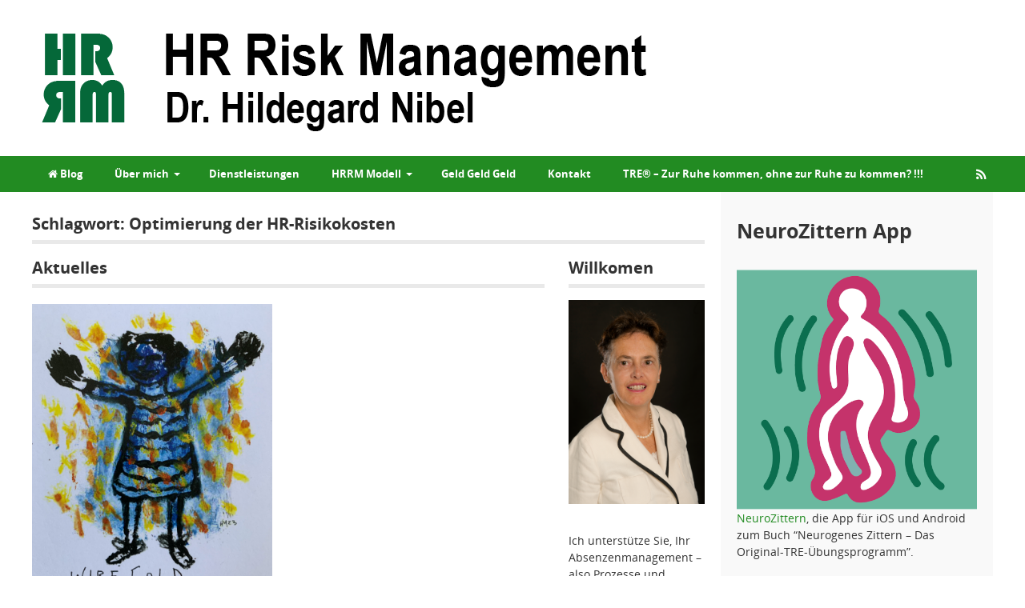

--- FILE ---
content_type: text/html; charset=UTF-8
request_url: https://www.hrriskmanagement.ch/tag/optimierung-der-hr-risikokosten/
body_size: 15053
content:
<!DOCTYPE html>
<html class="no-js" lang="de">
<head>
<meta charset="UTF-8">
<meta name="viewport" content="width=device-width, initial-scale=1">
<meta name="author" content="Hildegard Nibel">
<meta name="publisher" content="HR Risk Management">

<link rel="profile" href="http://gmpg.org/xfn/11">
<link rel="pingback" href="https://www.hrriskmanagement.ch/xmlrpc.php">

<title>Optimierung der HR-Risikokosten &#8211; HR Risk Management</title>
<meta name='robots' content='max-image-preview:large' />
<link rel="alternate" type="application/rss+xml" title="HR Risk Management &raquo; Feed" href="https://www.hrriskmanagement.ch/feed/" />
<link rel="alternate" type="application/rss+xml" title="HR Risk Management &raquo; Kommentar-Feed" href="https://www.hrriskmanagement.ch/comments/feed/" />
<link rel="alternate" type="application/rss+xml" title="HR Risk Management &raquo; Optimierung der HR-Risikokosten Schlagwort-Feed" href="https://www.hrriskmanagement.ch/tag/optimierung-der-hr-risikokosten/feed/" />
<link href="https://www.hrriskmanagement.ch/wp-content/uploads/2019/04/favicon-32x32-1.png" rel="icon">
		<!-- This site uses the Google Analytics by MonsterInsights plugin v9.11.1 - Using Analytics tracking - https://www.monsterinsights.com/ -->
							<script src="//www.googletagmanager.com/gtag/js?id=G-ZD330PGKVV"  data-cfasync="false" data-wpfc-render="false" type="text/javascript" async></script>
			<script data-cfasync="false" data-wpfc-render="false" type="text/javascript">
				var mi_version = '9.11.1';
				var mi_track_user = true;
				var mi_no_track_reason = '';
								var MonsterInsightsDefaultLocations = {"page_location":"https:\/\/www.hrriskmanagement.ch\/tag\/optimierung-der-hr-risikokosten\/"};
								if ( typeof MonsterInsightsPrivacyGuardFilter === 'function' ) {
					var MonsterInsightsLocations = (typeof MonsterInsightsExcludeQuery === 'object') ? MonsterInsightsPrivacyGuardFilter( MonsterInsightsExcludeQuery ) : MonsterInsightsPrivacyGuardFilter( MonsterInsightsDefaultLocations );
				} else {
					var MonsterInsightsLocations = (typeof MonsterInsightsExcludeQuery === 'object') ? MonsterInsightsExcludeQuery : MonsterInsightsDefaultLocations;
				}

								var disableStrs = [
										'ga-disable-G-ZD330PGKVV',
									];

				/* Function to detect opted out users */
				function __gtagTrackerIsOptedOut() {
					for (var index = 0; index < disableStrs.length; index++) {
						if (document.cookie.indexOf(disableStrs[index] + '=true') > -1) {
							return true;
						}
					}

					return false;
				}

				/* Disable tracking if the opt-out cookie exists. */
				if (__gtagTrackerIsOptedOut()) {
					for (var index = 0; index < disableStrs.length; index++) {
						window[disableStrs[index]] = true;
					}
				}

				/* Opt-out function */
				function __gtagTrackerOptout() {
					for (var index = 0; index < disableStrs.length; index++) {
						document.cookie = disableStrs[index] + '=true; expires=Thu, 31 Dec 2099 23:59:59 UTC; path=/';
						window[disableStrs[index]] = true;
					}
				}

				if ('undefined' === typeof gaOptout) {
					function gaOptout() {
						__gtagTrackerOptout();
					}
				}
								window.dataLayer = window.dataLayer || [];

				window.MonsterInsightsDualTracker = {
					helpers: {},
					trackers: {},
				};
				if (mi_track_user) {
					function __gtagDataLayer() {
						dataLayer.push(arguments);
					}

					function __gtagTracker(type, name, parameters) {
						if (!parameters) {
							parameters = {};
						}

						if (parameters.send_to) {
							__gtagDataLayer.apply(null, arguments);
							return;
						}

						if (type === 'event') {
														parameters.send_to = monsterinsights_frontend.v4_id;
							var hookName = name;
							if (typeof parameters['event_category'] !== 'undefined') {
								hookName = parameters['event_category'] + ':' + name;
							}

							if (typeof MonsterInsightsDualTracker.trackers[hookName] !== 'undefined') {
								MonsterInsightsDualTracker.trackers[hookName](parameters);
							} else {
								__gtagDataLayer('event', name, parameters);
							}
							
						} else {
							__gtagDataLayer.apply(null, arguments);
						}
					}

					__gtagTracker('js', new Date());
					__gtagTracker('set', {
						'developer_id.dZGIzZG': true,
											});
					if ( MonsterInsightsLocations.page_location ) {
						__gtagTracker('set', MonsterInsightsLocations);
					}
										__gtagTracker('config', 'G-ZD330PGKVV', {"forceSSL":"true"} );
										window.gtag = __gtagTracker;										(function () {
						/* https://developers.google.com/analytics/devguides/collection/analyticsjs/ */
						/* ga and __gaTracker compatibility shim. */
						var noopfn = function () {
							return null;
						};
						var newtracker = function () {
							return new Tracker();
						};
						var Tracker = function () {
							return null;
						};
						var p = Tracker.prototype;
						p.get = noopfn;
						p.set = noopfn;
						p.send = function () {
							var args = Array.prototype.slice.call(arguments);
							args.unshift('send');
							__gaTracker.apply(null, args);
						};
						var __gaTracker = function () {
							var len = arguments.length;
							if (len === 0) {
								return;
							}
							var f = arguments[len - 1];
							if (typeof f !== 'object' || f === null || typeof f.hitCallback !== 'function') {
								if ('send' === arguments[0]) {
									var hitConverted, hitObject = false, action;
									if ('event' === arguments[1]) {
										if ('undefined' !== typeof arguments[3]) {
											hitObject = {
												'eventAction': arguments[3],
												'eventCategory': arguments[2],
												'eventLabel': arguments[4],
												'value': arguments[5] ? arguments[5] : 1,
											}
										}
									}
									if ('pageview' === arguments[1]) {
										if ('undefined' !== typeof arguments[2]) {
											hitObject = {
												'eventAction': 'page_view',
												'page_path': arguments[2],
											}
										}
									}
									if (typeof arguments[2] === 'object') {
										hitObject = arguments[2];
									}
									if (typeof arguments[5] === 'object') {
										Object.assign(hitObject, arguments[5]);
									}
									if ('undefined' !== typeof arguments[1].hitType) {
										hitObject = arguments[1];
										if ('pageview' === hitObject.hitType) {
											hitObject.eventAction = 'page_view';
										}
									}
									if (hitObject) {
										action = 'timing' === arguments[1].hitType ? 'timing_complete' : hitObject.eventAction;
										hitConverted = mapArgs(hitObject);
										__gtagTracker('event', action, hitConverted);
									}
								}
								return;
							}

							function mapArgs(args) {
								var arg, hit = {};
								var gaMap = {
									'eventCategory': 'event_category',
									'eventAction': 'event_action',
									'eventLabel': 'event_label',
									'eventValue': 'event_value',
									'nonInteraction': 'non_interaction',
									'timingCategory': 'event_category',
									'timingVar': 'name',
									'timingValue': 'value',
									'timingLabel': 'event_label',
									'page': 'page_path',
									'location': 'page_location',
									'title': 'page_title',
									'referrer' : 'page_referrer',
								};
								for (arg in args) {
																		if (!(!args.hasOwnProperty(arg) || !gaMap.hasOwnProperty(arg))) {
										hit[gaMap[arg]] = args[arg];
									} else {
										hit[arg] = args[arg];
									}
								}
								return hit;
							}

							try {
								f.hitCallback();
							} catch (ex) {
							}
						};
						__gaTracker.create = newtracker;
						__gaTracker.getByName = newtracker;
						__gaTracker.getAll = function () {
							return [];
						};
						__gaTracker.remove = noopfn;
						__gaTracker.loaded = true;
						window['__gaTracker'] = __gaTracker;
					})();
									} else {
										console.log("");
					(function () {
						function __gtagTracker() {
							return null;
						}

						window['__gtagTracker'] = __gtagTracker;
						window['gtag'] = __gtagTracker;
					})();
									}
			</script>
							<!-- / Google Analytics by MonsterInsights -->
		<link rel="apple-touch-icon-precomposed" href="https://www.hrriskmanagement.ch/wp-content/uploads/2019/04/android-chrome-144x144.png">
<style id='wp-img-auto-sizes-contain-inline-css' type='text/css'>
img:is([sizes=auto i],[sizes^="auto," i]){contain-intrinsic-size:3000px 1500px}
/*# sourceURL=wp-img-auto-sizes-contain-inline-css */
</style>
<style id='wp-emoji-styles-inline-css' type='text/css'>

	img.wp-smiley, img.emoji {
		display: inline !important;
		border: none !important;
		box-shadow: none !important;
		height: 1em !important;
		width: 1em !important;
		margin: 0 0.07em !important;
		vertical-align: -0.1em !important;
		background: none !important;
		padding: 0 !important;
	}
/*# sourceURL=wp-emoji-styles-inline-css */
</style>
<style id='wp-block-library-inline-css' type='text/css'>
:root{--wp-block-synced-color:#7a00df;--wp-block-synced-color--rgb:122,0,223;--wp-bound-block-color:var(--wp-block-synced-color);--wp-editor-canvas-background:#ddd;--wp-admin-theme-color:#007cba;--wp-admin-theme-color--rgb:0,124,186;--wp-admin-theme-color-darker-10:#006ba1;--wp-admin-theme-color-darker-10--rgb:0,107,160.5;--wp-admin-theme-color-darker-20:#005a87;--wp-admin-theme-color-darker-20--rgb:0,90,135;--wp-admin-border-width-focus:2px}@media (min-resolution:192dpi){:root{--wp-admin-border-width-focus:1.5px}}.wp-element-button{cursor:pointer}:root .has-very-light-gray-background-color{background-color:#eee}:root .has-very-dark-gray-background-color{background-color:#313131}:root .has-very-light-gray-color{color:#eee}:root .has-very-dark-gray-color{color:#313131}:root .has-vivid-green-cyan-to-vivid-cyan-blue-gradient-background{background:linear-gradient(135deg,#00d084,#0693e3)}:root .has-purple-crush-gradient-background{background:linear-gradient(135deg,#34e2e4,#4721fb 50%,#ab1dfe)}:root .has-hazy-dawn-gradient-background{background:linear-gradient(135deg,#faaca8,#dad0ec)}:root .has-subdued-olive-gradient-background{background:linear-gradient(135deg,#fafae1,#67a671)}:root .has-atomic-cream-gradient-background{background:linear-gradient(135deg,#fdd79a,#004a59)}:root .has-nightshade-gradient-background{background:linear-gradient(135deg,#330968,#31cdcf)}:root .has-midnight-gradient-background{background:linear-gradient(135deg,#020381,#2874fc)}:root{--wp--preset--font-size--normal:16px;--wp--preset--font-size--huge:42px}.has-regular-font-size{font-size:1em}.has-larger-font-size{font-size:2.625em}.has-normal-font-size{font-size:var(--wp--preset--font-size--normal)}.has-huge-font-size{font-size:var(--wp--preset--font-size--huge)}.has-text-align-center{text-align:center}.has-text-align-left{text-align:left}.has-text-align-right{text-align:right}.has-fit-text{white-space:nowrap!important}#end-resizable-editor-section{display:none}.aligncenter{clear:both}.items-justified-left{justify-content:flex-start}.items-justified-center{justify-content:center}.items-justified-right{justify-content:flex-end}.items-justified-space-between{justify-content:space-between}.screen-reader-text{border:0;clip-path:inset(50%);height:1px;margin:-1px;overflow:hidden;padding:0;position:absolute;width:1px;word-wrap:normal!important}.screen-reader-text:focus{background-color:#ddd;clip-path:none;color:#444;display:block;font-size:1em;height:auto;left:5px;line-height:normal;padding:15px 23px 14px;text-decoration:none;top:5px;width:auto;z-index:100000}html :where(.has-border-color){border-style:solid}html :where([style*=border-top-color]){border-top-style:solid}html :where([style*=border-right-color]){border-right-style:solid}html :where([style*=border-bottom-color]){border-bottom-style:solid}html :where([style*=border-left-color]){border-left-style:solid}html :where([style*=border-width]){border-style:solid}html :where([style*=border-top-width]){border-top-style:solid}html :where([style*=border-right-width]){border-right-style:solid}html :where([style*=border-bottom-width]){border-bottom-style:solid}html :where([style*=border-left-width]){border-left-style:solid}html :where(img[class*=wp-image-]){height:auto;max-width:100%}:where(figure){margin:0 0 1em}html :where(.is-position-sticky){--wp-admin--admin-bar--position-offset:var(--wp-admin--admin-bar--height,0px)}@media screen and (max-width:600px){html :where(.is-position-sticky){--wp-admin--admin-bar--position-offset:0px}}

/*# sourceURL=wp-block-library-inline-css */
</style><style id='wp-block-heading-inline-css' type='text/css'>
h1:where(.wp-block-heading).has-background,h2:where(.wp-block-heading).has-background,h3:where(.wp-block-heading).has-background,h4:where(.wp-block-heading).has-background,h5:where(.wp-block-heading).has-background,h6:where(.wp-block-heading).has-background{padding:1.25em 2.375em}h1.has-text-align-left[style*=writing-mode]:where([style*=vertical-lr]),h1.has-text-align-right[style*=writing-mode]:where([style*=vertical-rl]),h2.has-text-align-left[style*=writing-mode]:where([style*=vertical-lr]),h2.has-text-align-right[style*=writing-mode]:where([style*=vertical-rl]),h3.has-text-align-left[style*=writing-mode]:where([style*=vertical-lr]),h3.has-text-align-right[style*=writing-mode]:where([style*=vertical-rl]),h4.has-text-align-left[style*=writing-mode]:where([style*=vertical-lr]),h4.has-text-align-right[style*=writing-mode]:where([style*=vertical-rl]),h5.has-text-align-left[style*=writing-mode]:where([style*=vertical-lr]),h5.has-text-align-right[style*=writing-mode]:where([style*=vertical-rl]),h6.has-text-align-left[style*=writing-mode]:where([style*=vertical-lr]),h6.has-text-align-right[style*=writing-mode]:where([style*=vertical-rl]){rotate:180deg}
/*# sourceURL=https://www.hrriskmanagement.ch/wp-includes/blocks/heading/style.min.css */
</style>
<style id='wp-block-image-inline-css' type='text/css'>
.wp-block-image>a,.wp-block-image>figure>a{display:inline-block}.wp-block-image img{box-sizing:border-box;height:auto;max-width:100%;vertical-align:bottom}@media not (prefers-reduced-motion){.wp-block-image img.hide{visibility:hidden}.wp-block-image img.show{animation:show-content-image .4s}}.wp-block-image[style*=border-radius] img,.wp-block-image[style*=border-radius]>a{border-radius:inherit}.wp-block-image.has-custom-border img{box-sizing:border-box}.wp-block-image.aligncenter{text-align:center}.wp-block-image.alignfull>a,.wp-block-image.alignwide>a{width:100%}.wp-block-image.alignfull img,.wp-block-image.alignwide img{height:auto;width:100%}.wp-block-image .aligncenter,.wp-block-image .alignleft,.wp-block-image .alignright,.wp-block-image.aligncenter,.wp-block-image.alignleft,.wp-block-image.alignright{display:table}.wp-block-image .aligncenter>figcaption,.wp-block-image .alignleft>figcaption,.wp-block-image .alignright>figcaption,.wp-block-image.aligncenter>figcaption,.wp-block-image.alignleft>figcaption,.wp-block-image.alignright>figcaption{caption-side:bottom;display:table-caption}.wp-block-image .alignleft{float:left;margin:.5em 1em .5em 0}.wp-block-image .alignright{float:right;margin:.5em 0 .5em 1em}.wp-block-image .aligncenter{margin-left:auto;margin-right:auto}.wp-block-image :where(figcaption){margin-bottom:1em;margin-top:.5em}.wp-block-image.is-style-circle-mask img{border-radius:9999px}@supports ((-webkit-mask-image:none) or (mask-image:none)) or (-webkit-mask-image:none){.wp-block-image.is-style-circle-mask img{border-radius:0;-webkit-mask-image:url('data:image/svg+xml;utf8,<svg viewBox="0 0 100 100" xmlns="http://www.w3.org/2000/svg"><circle cx="50" cy="50" r="50"/></svg>');mask-image:url('data:image/svg+xml;utf8,<svg viewBox="0 0 100 100" xmlns="http://www.w3.org/2000/svg"><circle cx="50" cy="50" r="50"/></svg>');mask-mode:alpha;-webkit-mask-position:center;mask-position:center;-webkit-mask-repeat:no-repeat;mask-repeat:no-repeat;-webkit-mask-size:contain;mask-size:contain}}:root :where(.wp-block-image.is-style-rounded img,.wp-block-image .is-style-rounded img){border-radius:9999px}.wp-block-image figure{margin:0}.wp-lightbox-container{display:flex;flex-direction:column;position:relative}.wp-lightbox-container img{cursor:zoom-in}.wp-lightbox-container img:hover+button{opacity:1}.wp-lightbox-container button{align-items:center;backdrop-filter:blur(16px) saturate(180%);background-color:#5a5a5a40;border:none;border-radius:4px;cursor:zoom-in;display:flex;height:20px;justify-content:center;opacity:0;padding:0;position:absolute;right:16px;text-align:center;top:16px;width:20px;z-index:100}@media not (prefers-reduced-motion){.wp-lightbox-container button{transition:opacity .2s ease}}.wp-lightbox-container button:focus-visible{outline:3px auto #5a5a5a40;outline:3px auto -webkit-focus-ring-color;outline-offset:3px}.wp-lightbox-container button:hover{cursor:pointer;opacity:1}.wp-lightbox-container button:focus{opacity:1}.wp-lightbox-container button:focus,.wp-lightbox-container button:hover,.wp-lightbox-container button:not(:hover):not(:active):not(.has-background){background-color:#5a5a5a40;border:none}.wp-lightbox-overlay{box-sizing:border-box;cursor:zoom-out;height:100vh;left:0;overflow:hidden;position:fixed;top:0;visibility:hidden;width:100%;z-index:100000}.wp-lightbox-overlay .close-button{align-items:center;cursor:pointer;display:flex;justify-content:center;min-height:40px;min-width:40px;padding:0;position:absolute;right:calc(env(safe-area-inset-right) + 16px);top:calc(env(safe-area-inset-top) + 16px);z-index:5000000}.wp-lightbox-overlay .close-button:focus,.wp-lightbox-overlay .close-button:hover,.wp-lightbox-overlay .close-button:not(:hover):not(:active):not(.has-background){background:none;border:none}.wp-lightbox-overlay .lightbox-image-container{height:var(--wp--lightbox-container-height);left:50%;overflow:hidden;position:absolute;top:50%;transform:translate(-50%,-50%);transform-origin:top left;width:var(--wp--lightbox-container-width);z-index:9999999999}.wp-lightbox-overlay .wp-block-image{align-items:center;box-sizing:border-box;display:flex;height:100%;justify-content:center;margin:0;position:relative;transform-origin:0 0;width:100%;z-index:3000000}.wp-lightbox-overlay .wp-block-image img{height:var(--wp--lightbox-image-height);min-height:var(--wp--lightbox-image-height);min-width:var(--wp--lightbox-image-width);width:var(--wp--lightbox-image-width)}.wp-lightbox-overlay .wp-block-image figcaption{display:none}.wp-lightbox-overlay button{background:none;border:none}.wp-lightbox-overlay .scrim{background-color:#fff;height:100%;opacity:.9;position:absolute;width:100%;z-index:2000000}.wp-lightbox-overlay.active{visibility:visible}@media not (prefers-reduced-motion){.wp-lightbox-overlay.active{animation:turn-on-visibility .25s both}.wp-lightbox-overlay.active img{animation:turn-on-visibility .35s both}.wp-lightbox-overlay.show-closing-animation:not(.active){animation:turn-off-visibility .35s both}.wp-lightbox-overlay.show-closing-animation:not(.active) img{animation:turn-off-visibility .25s both}.wp-lightbox-overlay.zoom.active{animation:none;opacity:1;visibility:visible}.wp-lightbox-overlay.zoom.active .lightbox-image-container{animation:lightbox-zoom-in .4s}.wp-lightbox-overlay.zoom.active .lightbox-image-container img{animation:none}.wp-lightbox-overlay.zoom.active .scrim{animation:turn-on-visibility .4s forwards}.wp-lightbox-overlay.zoom.show-closing-animation:not(.active){animation:none}.wp-lightbox-overlay.zoom.show-closing-animation:not(.active) .lightbox-image-container{animation:lightbox-zoom-out .4s}.wp-lightbox-overlay.zoom.show-closing-animation:not(.active) .lightbox-image-container img{animation:none}.wp-lightbox-overlay.zoom.show-closing-animation:not(.active) .scrim{animation:turn-off-visibility .4s forwards}}@keyframes show-content-image{0%{visibility:hidden}99%{visibility:hidden}to{visibility:visible}}@keyframes turn-on-visibility{0%{opacity:0}to{opacity:1}}@keyframes turn-off-visibility{0%{opacity:1;visibility:visible}99%{opacity:0;visibility:visible}to{opacity:0;visibility:hidden}}@keyframes lightbox-zoom-in{0%{transform:translate(calc((-100vw + var(--wp--lightbox-scrollbar-width))/2 + var(--wp--lightbox-initial-left-position)),calc(-50vh + var(--wp--lightbox-initial-top-position))) scale(var(--wp--lightbox-scale))}to{transform:translate(-50%,-50%) scale(1)}}@keyframes lightbox-zoom-out{0%{transform:translate(-50%,-50%) scale(1);visibility:visible}99%{visibility:visible}to{transform:translate(calc((-100vw + var(--wp--lightbox-scrollbar-width))/2 + var(--wp--lightbox-initial-left-position)),calc(-50vh + var(--wp--lightbox-initial-top-position))) scale(var(--wp--lightbox-scale));visibility:hidden}}
/*# sourceURL=https://www.hrriskmanagement.ch/wp-includes/blocks/image/style.min.css */
</style>
<style id='wp-block-paragraph-inline-css' type='text/css'>
.is-small-text{font-size:.875em}.is-regular-text{font-size:1em}.is-large-text{font-size:2.25em}.is-larger-text{font-size:3em}.has-drop-cap:not(:focus):first-letter{float:left;font-size:8.4em;font-style:normal;font-weight:100;line-height:.68;margin:.05em .1em 0 0;text-transform:uppercase}body.rtl .has-drop-cap:not(:focus):first-letter{float:none;margin-left:.1em}p.has-drop-cap.has-background{overflow:hidden}:root :where(p.has-background){padding:1.25em 2.375em}:where(p.has-text-color:not(.has-link-color)) a{color:inherit}p.has-text-align-left[style*="writing-mode:vertical-lr"],p.has-text-align-right[style*="writing-mode:vertical-rl"]{rotate:180deg}
/*# sourceURL=https://www.hrriskmanagement.ch/wp-includes/blocks/paragraph/style.min.css */
</style>
<style id='global-styles-inline-css' type='text/css'>
:root{--wp--preset--aspect-ratio--square: 1;--wp--preset--aspect-ratio--4-3: 4/3;--wp--preset--aspect-ratio--3-4: 3/4;--wp--preset--aspect-ratio--3-2: 3/2;--wp--preset--aspect-ratio--2-3: 2/3;--wp--preset--aspect-ratio--16-9: 16/9;--wp--preset--aspect-ratio--9-16: 9/16;--wp--preset--color--black: #000000;--wp--preset--color--cyan-bluish-gray: #abb8c3;--wp--preset--color--white: #ffffff;--wp--preset--color--pale-pink: #f78da7;--wp--preset--color--vivid-red: #cf2e2e;--wp--preset--color--luminous-vivid-orange: #ff6900;--wp--preset--color--luminous-vivid-amber: #fcb900;--wp--preset--color--light-green-cyan: #7bdcb5;--wp--preset--color--vivid-green-cyan: #00d084;--wp--preset--color--pale-cyan-blue: #8ed1fc;--wp--preset--color--vivid-cyan-blue: #0693e3;--wp--preset--color--vivid-purple: #9b51e0;--wp--preset--gradient--vivid-cyan-blue-to-vivid-purple: linear-gradient(135deg,rgb(6,147,227) 0%,rgb(155,81,224) 100%);--wp--preset--gradient--light-green-cyan-to-vivid-green-cyan: linear-gradient(135deg,rgb(122,220,180) 0%,rgb(0,208,130) 100%);--wp--preset--gradient--luminous-vivid-amber-to-luminous-vivid-orange: linear-gradient(135deg,rgb(252,185,0) 0%,rgb(255,105,0) 100%);--wp--preset--gradient--luminous-vivid-orange-to-vivid-red: linear-gradient(135deg,rgb(255,105,0) 0%,rgb(207,46,46) 100%);--wp--preset--gradient--very-light-gray-to-cyan-bluish-gray: linear-gradient(135deg,rgb(238,238,238) 0%,rgb(169,184,195) 100%);--wp--preset--gradient--cool-to-warm-spectrum: linear-gradient(135deg,rgb(74,234,220) 0%,rgb(151,120,209) 20%,rgb(207,42,186) 40%,rgb(238,44,130) 60%,rgb(251,105,98) 80%,rgb(254,248,76) 100%);--wp--preset--gradient--blush-light-purple: linear-gradient(135deg,rgb(255,206,236) 0%,rgb(152,150,240) 100%);--wp--preset--gradient--blush-bordeaux: linear-gradient(135deg,rgb(254,205,165) 0%,rgb(254,45,45) 50%,rgb(107,0,62) 100%);--wp--preset--gradient--luminous-dusk: linear-gradient(135deg,rgb(255,203,112) 0%,rgb(199,81,192) 50%,rgb(65,88,208) 100%);--wp--preset--gradient--pale-ocean: linear-gradient(135deg,rgb(255,245,203) 0%,rgb(182,227,212) 50%,rgb(51,167,181) 100%);--wp--preset--gradient--electric-grass: linear-gradient(135deg,rgb(202,248,128) 0%,rgb(113,206,126) 100%);--wp--preset--gradient--midnight: linear-gradient(135deg,rgb(2,3,129) 0%,rgb(40,116,252) 100%);--wp--preset--font-size--small: 13px;--wp--preset--font-size--medium: 20px;--wp--preset--font-size--large: 36px;--wp--preset--font-size--x-large: 42px;--wp--preset--spacing--20: 0.44rem;--wp--preset--spacing--30: 0.67rem;--wp--preset--spacing--40: 1rem;--wp--preset--spacing--50: 1.5rem;--wp--preset--spacing--60: 2.25rem;--wp--preset--spacing--70: 3.38rem;--wp--preset--spacing--80: 5.06rem;--wp--preset--shadow--natural: 6px 6px 9px rgba(0, 0, 0, 0.2);--wp--preset--shadow--deep: 12px 12px 50px rgba(0, 0, 0, 0.4);--wp--preset--shadow--sharp: 6px 6px 0px rgba(0, 0, 0, 0.2);--wp--preset--shadow--outlined: 6px 6px 0px -3px rgb(255, 255, 255), 6px 6px rgb(0, 0, 0);--wp--preset--shadow--crisp: 6px 6px 0px rgb(0, 0, 0);}:where(.is-layout-flex){gap: 0.5em;}:where(.is-layout-grid){gap: 0.5em;}body .is-layout-flex{display: flex;}.is-layout-flex{flex-wrap: wrap;align-items: center;}.is-layout-flex > :is(*, div){margin: 0;}body .is-layout-grid{display: grid;}.is-layout-grid > :is(*, div){margin: 0;}:where(.wp-block-columns.is-layout-flex){gap: 2em;}:where(.wp-block-columns.is-layout-grid){gap: 2em;}:where(.wp-block-post-template.is-layout-flex){gap: 1.25em;}:where(.wp-block-post-template.is-layout-grid){gap: 1.25em;}.has-black-color{color: var(--wp--preset--color--black) !important;}.has-cyan-bluish-gray-color{color: var(--wp--preset--color--cyan-bluish-gray) !important;}.has-white-color{color: var(--wp--preset--color--white) !important;}.has-pale-pink-color{color: var(--wp--preset--color--pale-pink) !important;}.has-vivid-red-color{color: var(--wp--preset--color--vivid-red) !important;}.has-luminous-vivid-orange-color{color: var(--wp--preset--color--luminous-vivid-orange) !important;}.has-luminous-vivid-amber-color{color: var(--wp--preset--color--luminous-vivid-amber) !important;}.has-light-green-cyan-color{color: var(--wp--preset--color--light-green-cyan) !important;}.has-vivid-green-cyan-color{color: var(--wp--preset--color--vivid-green-cyan) !important;}.has-pale-cyan-blue-color{color: var(--wp--preset--color--pale-cyan-blue) !important;}.has-vivid-cyan-blue-color{color: var(--wp--preset--color--vivid-cyan-blue) !important;}.has-vivid-purple-color{color: var(--wp--preset--color--vivid-purple) !important;}.has-black-background-color{background-color: var(--wp--preset--color--black) !important;}.has-cyan-bluish-gray-background-color{background-color: var(--wp--preset--color--cyan-bluish-gray) !important;}.has-white-background-color{background-color: var(--wp--preset--color--white) !important;}.has-pale-pink-background-color{background-color: var(--wp--preset--color--pale-pink) !important;}.has-vivid-red-background-color{background-color: var(--wp--preset--color--vivid-red) !important;}.has-luminous-vivid-orange-background-color{background-color: var(--wp--preset--color--luminous-vivid-orange) !important;}.has-luminous-vivid-amber-background-color{background-color: var(--wp--preset--color--luminous-vivid-amber) !important;}.has-light-green-cyan-background-color{background-color: var(--wp--preset--color--light-green-cyan) !important;}.has-vivid-green-cyan-background-color{background-color: var(--wp--preset--color--vivid-green-cyan) !important;}.has-pale-cyan-blue-background-color{background-color: var(--wp--preset--color--pale-cyan-blue) !important;}.has-vivid-cyan-blue-background-color{background-color: var(--wp--preset--color--vivid-cyan-blue) !important;}.has-vivid-purple-background-color{background-color: var(--wp--preset--color--vivid-purple) !important;}.has-black-border-color{border-color: var(--wp--preset--color--black) !important;}.has-cyan-bluish-gray-border-color{border-color: var(--wp--preset--color--cyan-bluish-gray) !important;}.has-white-border-color{border-color: var(--wp--preset--color--white) !important;}.has-pale-pink-border-color{border-color: var(--wp--preset--color--pale-pink) !important;}.has-vivid-red-border-color{border-color: var(--wp--preset--color--vivid-red) !important;}.has-luminous-vivid-orange-border-color{border-color: var(--wp--preset--color--luminous-vivid-orange) !important;}.has-luminous-vivid-amber-border-color{border-color: var(--wp--preset--color--luminous-vivid-amber) !important;}.has-light-green-cyan-border-color{border-color: var(--wp--preset--color--light-green-cyan) !important;}.has-vivid-green-cyan-border-color{border-color: var(--wp--preset--color--vivid-green-cyan) !important;}.has-pale-cyan-blue-border-color{border-color: var(--wp--preset--color--pale-cyan-blue) !important;}.has-vivid-cyan-blue-border-color{border-color: var(--wp--preset--color--vivid-cyan-blue) !important;}.has-vivid-purple-border-color{border-color: var(--wp--preset--color--vivid-purple) !important;}.has-vivid-cyan-blue-to-vivid-purple-gradient-background{background: var(--wp--preset--gradient--vivid-cyan-blue-to-vivid-purple) !important;}.has-light-green-cyan-to-vivid-green-cyan-gradient-background{background: var(--wp--preset--gradient--light-green-cyan-to-vivid-green-cyan) !important;}.has-luminous-vivid-amber-to-luminous-vivid-orange-gradient-background{background: var(--wp--preset--gradient--luminous-vivid-amber-to-luminous-vivid-orange) !important;}.has-luminous-vivid-orange-to-vivid-red-gradient-background{background: var(--wp--preset--gradient--luminous-vivid-orange-to-vivid-red) !important;}.has-very-light-gray-to-cyan-bluish-gray-gradient-background{background: var(--wp--preset--gradient--very-light-gray-to-cyan-bluish-gray) !important;}.has-cool-to-warm-spectrum-gradient-background{background: var(--wp--preset--gradient--cool-to-warm-spectrum) !important;}.has-blush-light-purple-gradient-background{background: var(--wp--preset--gradient--blush-light-purple) !important;}.has-blush-bordeaux-gradient-background{background: var(--wp--preset--gradient--blush-bordeaux) !important;}.has-luminous-dusk-gradient-background{background: var(--wp--preset--gradient--luminous-dusk) !important;}.has-pale-ocean-gradient-background{background: var(--wp--preset--gradient--pale-ocean) !important;}.has-electric-grass-gradient-background{background: var(--wp--preset--gradient--electric-grass) !important;}.has-midnight-gradient-background{background: var(--wp--preset--gradient--midnight) !important;}.has-small-font-size{font-size: var(--wp--preset--font-size--small) !important;}.has-medium-font-size{font-size: var(--wp--preset--font-size--medium) !important;}.has-large-font-size{font-size: var(--wp--preset--font-size--large) !important;}.has-x-large-font-size{font-size: var(--wp--preset--font-size--x-large) !important;}
/*# sourceURL=global-styles-inline-css */
</style>

<style id='classic-theme-styles-inline-css' type='text/css'>
/*! This file is auto-generated */
.wp-block-button__link{color:#fff;background-color:#32373c;border-radius:9999px;box-shadow:none;text-decoration:none;padding:calc(.667em + 2px) calc(1.333em + 2px);font-size:1.125em}.wp-block-file__button{background:#32373c;color:#fff;text-decoration:none}
/*# sourceURL=/wp-includes/css/classic-themes.min.css */
</style>
<link rel='stylesheet' id='junkie-shortcodes-css' href='https://www.hrriskmanagement.ch/wp-content/plugins/theme-junkie-shortcodes/assets/css/junkie-shortcodes.css?ver=6.9' type='text/css' media='all' />
<link rel='stylesheet' id='mystery-style-css' href='https://www.hrriskmanagement.ch/wp-content/themes/mystery/style.min.css?ver=6.9' type='text/css' media='all' />
<link rel='stylesheet' id='mystery-responsive-style-css' href='https://www.hrriskmanagement.ch/wp-content/themes/mystery/assets/css/responsive.css?ver=6.9' type='text/css' media='all' />
<link rel='stylesheet' id='mystery-fontawesome-css' href='https://www.hrriskmanagement.ch/wp-content/themes/mystery/assets/css/font-awesome.css?ver=6.9' type='text/css' media='all' />
<link rel='stylesheet' id='mystery-tipsy-css' href='https://www.hrriskmanagement.ch/wp-content/themes/mystery/assets/css/tipsy.css?ver=6.9' type='text/css' media='all' />
<script type="text/javascript" src="https://www.hrriskmanagement.ch/wp-content/plugins/google-analytics-for-wordpress/assets/js/frontend-gtag.min.js?ver=9.11.1" id="monsterinsights-frontend-script-js" async="async" data-wp-strategy="async"></script>
<script data-cfasync="false" data-wpfc-render="false" type="text/javascript" id='monsterinsights-frontend-script-js-extra'>/* <![CDATA[ */
var monsterinsights_frontend = {"js_events_tracking":"true","download_extensions":"doc,pdf,ppt,zip,xls,docx,pptx,xlsx","inbound_paths":"[]","home_url":"https:\/\/www.hrriskmanagement.ch","hash_tracking":"false","v4_id":"G-ZD330PGKVV"};/* ]]> */
</script>
<script type="text/javascript" src="https://www.hrriskmanagement.ch/wp-includes/js/jquery/jquery.min.js?ver=3.7.1" id="jquery-core-js"></script>
<script type="text/javascript" src="https://www.hrriskmanagement.ch/wp-includes/js/jquery/jquery-migrate.min.js?ver=3.4.1" id="jquery-migrate-js"></script>
<link rel="https://api.w.org/" href="https://www.hrriskmanagement.ch/wp-json/" /><link rel="alternate" title="JSON" type="application/json" href="https://www.hrriskmanagement.ch/wp-json/wp/v2/tags/644" /><link rel="EditURI" type="application/rsd+xml" title="RSD" href="https://www.hrriskmanagement.ch/xmlrpc.php?rsd" />
<meta name="generator" content="WordPress 6.9" />
<!--[if lte IE 9]>
<script src="https://www.hrriskmanagement.ch/wp-content/themes/mystery/assets/js/html5shiv.js"></script>
<![endif]-->
<!-- Custom CSS -->
<style>
.single .entry-share ul li.google-plus {
    display: none;
}
.loop-grid .hentry .entry-title {
    font-size: 16px;
}
#featured-content .hentry .entry-title {
    font-size: 28px;
}
#logo {
    margin: 20px 0 20px 0;
}
.widget ul {
    line-height: 1.0;
}
.entry-content h2 {
	font-size: 18px;
}
.entry-content h3 {
	font-size: 16px;
}
</style>
<!-- Generated by https://wordpress.org/plugins/theme-junkie-custom-css/ -->
	<style>

		#secondary-bar,
		#secondary-bar .slicknav_menu,		
		.pagination .page-numbers.current,
		#respond button,
		a:hover .video-icon,
		.button,
		a.button,
		button,
		input[type=button],
		input[type=submit],
		.widget_tabs .tab-content ul li a:hover,
		.widget_tabs #tab4 a:hover { 
			background-color: #228B22;
		}

		a:link,
		a:visited,
		#secondary-bar .slicknav_nav a,		
		#secondary-nav ul.sf-menu li li a:hover,
		#primary-nav ul.sf-menu li li a:hover,
		#secondary-nav .sf-menu li li a:hover,
		.widget_tabs .tab-content .entry-title a:hover,
		#site-bottom a:hover,
		.sidebar2 .widget_tabs .tabs-nav li.active a,
		.category-box ul li strong a:hover,
		.section-title a:hover,
		.widget_latest_comments a:hover .name,
		.related-posts ul li a:hover .entry-title,
		.widget_tabs .entry-title a:hover,
		.posts .cat-posts .view-more a,
		.posts .cat-posts a:hover .entry-title,
		li a:hover .fa-star,
		li.active .fa-star,
		#primary-nav ul li a:hover, 
		#primary-nav ul li.sfHover a, 
		#primary-nav ul li.current_item a,
		#secondary-nav ul li a:hover,
		#secondary-nav ul li.current_item a,
		#secondary-nav ul li.sfHover a,
		#secondary-nav ul.sf-menu li li a,
		.posts .sub-cats li:hover > a:after,
		.entry-comments,
		.black a:hover, .single .entry-meta .entry-author a:hover,
		.widget_tabs .tabs-nav li a:hover,
		.footer-dark .widget a:hover  {
			color: #228B22;
		}

		.sf-arrows > li > .sf-with-ul:focus:after,
		.sf-arrows > li:hover > .sf-with-ul:after,
		.sf-arrows > .sfHover > .sf-with-ul:after,
		#primary-nav .sf-arrows > li > .sf-with-ul:focus:after,
		#primary-nav .sf-arrows > li:hover > .sf-with-ul:after,
		#primary-nav .sf-arrows > .sfHover > .sf-with-ul:after {
			border-top-color: #228B22;
		}

		.sf-arrows ul .sf-with-ul:after,
		.sf-arrows ul li > .sf-with-ul:focus:after,
		.sf-arrows ul li:hover > .sf-with-ul:after,
		.sf-arrows ul .sfHover > .sf-with-ul:after {
			border-left-color: #228B22;
		}
		
		#secondary-bar .slicknav_nav,
		#secondary-nav .sf-menu ul,
		#secondary-nav .sf-mega {
			border-bottom: 5px solid #228B22;
		}

		#secondary-nav .sf-menu ul,
		#secondary-nav ul li a:hover,
		#secondary-nav ul li.current_item a,
		#secondary-nav ul li.sfHover a,
		#secondary-nav .sf-mega,
		.posts .sub-cats li a:hover {
			background-color: #f5f5f5;
		}

		.posts .sub-cats li a:hover {
			background-color: #f5f5f5 !important;
		}

		.posts .sub-cats {
			background-color: #e9e9e9;
		}
	</style>
	</head>

<body class="archive tag tag-optimierung-der-hr-risikokosten tag-644 wp-theme-mystery group-blog layout-content-sidebar" itemscope itemtype="http://schema.org/Blog">

<div id="page" class="hfeed site clearfix">

	<header id="masthead" class="site-header" role="banner" itemscope="itemscope" itemtype="http://schema.org/WPHeader">

		
		<div class="site-branding clearfix">
			<div class="container clearfix">
				<div id="logo" itemscope itemtype="http://schema.org/Brand">
<a href="https://www.hrriskmanagement.ch" itemprop="url" rel="home">
<img itemprop="logo" src="https://www.hrriskmanagement.ch/wp-content/uploads/2019/05/HH-Risk-Management-Titolo-150h.png" alt="HR Risk Management" />
</a>
</div>
							</div>
		</div>

			
	<div id="secondary-bar" class="clearfix">
		<div class="container">

			<nav id="secondary-nav" class="main-navigation" role="navigation" itemscope="itemscope" itemtype="http://schema.org/SiteNavigationElement">

				<ul id="secondary-menu" class="secondary-menu sf-menu"><li  id="menu-item-1348" class="menu-item menu-item-type-custom menu-item-object-custom menu-item-home menu-item-1348 home_item"><a href="https://www.hrriskmanagement.ch/"><i class="fa fa-home"></i> Blog</a></li>
<li  id="menu-item-1302" class="menu-item menu-item-type-post_type menu-item-object-page menu-item-has-children menu-item-1302"><a href="https://www.hrriskmanagement.ch/uber-mich/">Über mich</a>
<ul class="sub-menu">
	<li  id="menu-item-1303" class="menu-item menu-item-type-post_type menu-item-object-page menu-item-1303"><a href="https://www.hrriskmanagement.ch/uber-mich/wissenschaftliche-verweise/">Wissenschaftliche Verweise</a></li>

</ul>
</li>
<li  id="menu-item-1392" class="menu-item menu-item-type-post_type menu-item-object-page menu-item-1392"><a href="https://www.hrriskmanagement.ch/dienstleistungen/">Dienstleistungen</a></li>
<li  id="menu-item-1327" class="menu-item menu-item-type-post_type menu-item-object-page menu-item-has-children menu-item-1327"><a href="https://www.hrriskmanagement.ch/hrrm-modell/">HRRM Modell</a>
<ul class="sub-menu">
	<li  id="menu-item-1334" class="menu-item menu-item-type-post_type menu-item-object-page menu-item-1334"><a href="https://www.hrriskmanagement.ch/hrrm-modell/das-hr-gesamtrisiko/">Das HR-Gesamtrisiko</a></li>
	<li  id="menu-item-1329" class="menu-item menu-item-type-post_type menu-item-object-page menu-item-1329"><a href="https://www.hrriskmanagement.ch/hrrm-modell/risiken-vermeiden/">1. Risiken vermeiden</a></li>
	<li  id="menu-item-1330" class="menu-item menu-item-type-post_type menu-item-object-page menu-item-1330"><a href="https://www.hrriskmanagement.ch/hrrm-modell/2-risiken-vermindern/">2. Risiken vermindern</a></li>
	<li  id="menu-item-1331" class="menu-item menu-item-type-post_type menu-item-object-page menu-item-1331"><a href="https://www.hrriskmanagement.ch/hrrm-modell/3-risiken-ueberwalzen/">3. Risiken überwälzen</a></li>
	<li  id="menu-item-1332" class="menu-item menu-item-type-post_type menu-item-object-page menu-item-1332"><a href="https://www.hrriskmanagement.ch/hrrm-modell/4-risiken-selber-tragen/">4. Risiken selber tragen</a></li>
	<li  id="menu-item-1333" class="menu-item menu-item-type-post_type menu-item-object-page menu-item-1333"><a href="https://www.hrriskmanagement.ch/hrrm-modell/restrisiko/">5. Restrisiko</a></li>

</ul>
</li>
<li  id="menu-item-1418" class="menu-item menu-item-type-post_type menu-item-object-page menu-item-1418"><a href="https://www.hrriskmanagement.ch/geld-geld-geld/">Geld Geld Geld</a></li>
<li  id="menu-item-1304" class="menu-item menu-item-type-post_type menu-item-object-page menu-item-1304"><a href="https://www.hrriskmanagement.ch/kontakt/">Kontakt</a></li>
<li  id="menu-item-1933" class="menu-item menu-item-type-post_type menu-item-object-page menu-item-1933"><a href="https://www.hrriskmanagement.ch/tre-zur-ruhe-kommen-ohne-zur-ruhe-zu-kommen/">TRE® &#8211; Zur Ruhe kommen, ohne zur Ruhe zu kommen? !!!</a></li>
</ul>
			</nav><!-- #secondary-nav -->

			<div class="header-social"><a href="https://www.hrriskmanagement.ch/feed/" rel="tipsy" title="RSS"><i class="fa fa-rss"></i></a></div>
		</div>
	</div>


	</header><!-- #masthead -->

	<div id="site-content" class="site-content">

	<main id="main" class="site-main container clearfix" role="main" >
		<div id="primary" class="content-area">

			<header class="page-header">
				<h1 class="section-title">Schlagwort: <span>Optimierung der HR-Risikokosten</span></h1>			</header><!-- .page-header -->

			<div id="content" class="content-loop loop-grid loop-grid1">

				<h3 class="section-title"><strong>Aktuelles</strong></h3>

								
										
					
													<article id="post-749" class="post-749 post type-post status-publish format-standard has-post-thumbnail hentry category-vermindern category-eigenverantwortung category-allgemein category-hrrmmodell tag-absenzdauern-verkuerzen tag-absenzen-reduzieren tag-absenzquoten-senken tag-arbeitsfaehigkeit tag-arbeitsmarktfaehigkeit tag-lohnersatzleistungen tag-optimierung-der-hr-risikokosten tag-psychisch-bedingte-fehlzeiten tag-psychische-erkrankungen-am-arbeitsplatz tag-psychische-stoerungen-in-der-arbeitswelt tag-return-to-work-2 tag-roi-absenzenmanagement tag-roi-casemanagement tag-rueckkehrquote-in-den-arbeitsprozess entry" itemscope="itemscope" itemtype="http://schema.org/BlogPosting" itemprop="blogPost">

			<a href="https://www.hrriskmanagement.ch/2025/04/wer-hats-erfunden/" rel="bookmark"><img width="1" height="1" src="https://www.hrriskmanagement.ch/wp-content/uploads/2023/11/GoldSilber-2024.png" class="entry-thumbnail wp-post-image" alt="Wer hat&#8217;s erfunden?" decoding="async" /></a>
	
	<h2 class="entry-title" itemprop="headline"><a href="https://www.hrriskmanagement.ch/2025/04/wer-hats-erfunden/" rel="bookmark" itemprop="url">Wer hat&#8217;s erfunden?</a></h2>
	<div class="entry-summary" itemprop="description">
		Erfolgreiche Wiedereingliederung durch Case-management in der Schweiz. Wie ein dreimonatiges Low-Budget-Projekt zur Evaluation eines&hellip;	</div><!-- .entry-summary -->

			<div class="entry-meta">
		
											<span class="entry-category" itemprop="articleSection">
					<a href="https://www.hrriskmanagement.ch/category/hrrmmodell/vermindern/">2. Risiken vermindern</a>
				</span>
				
				<span class="sep">|</span>

						
			
			<span class="entry-date">
				<time class="published" datetime="2025-04-20T05:59:00+02:00" itemprop="datePublished">20. April 2025</time>
			</span>

			<span class="sep">|</span>

			<span class="entry-views">
				22			</span>

			<span class="sep">|</span>

					
							<span class="entry-comments"><i class="fa fa-comment-o"></i> <a href="https://www.hrriskmanagement.ch/2025/04/wer-hats-erfunden/#respond" itemprop="discussionURL">0</a></span>
			
							
			
		</div>

			
</article><!-- #post-## -->
												
																			
					
						
	
	

				
			</div><!-- #content -->

			
<div class="sidebar1" role="complementary" aria-label="Secondary Sidebar" itemscope="itemscope" itemtype="http://schema.org/WPSideBar">
	<aside id="media_image-2" class="widget widget_media_image"><h3 class="widget-title">Willkomen</h3><img class="image " src="https://www.hrriskmanagement.ch/wp-content/uploads/2019/05/Hildegard-Nibel-1.jpg" alt="" width="3328" height="5000" decoding="async" loading="lazy" /></aside><aside id="text-3" class="widget widget_text">			<div class="textwidget"><p>Ich unterstütze Sie, Ihr Absenzenmanagement – also Prozesse und Kosten – zu optimieren.</p>
<p>Dr. Hildegard Nibel</p>
</div>
		</aside><aside id="nav_menu-3" class="widget widget_nav_menu"><h3 class="widget-title">Das HR-Risiko-Modell</h3><div class="menu-hrrm-modell-container"><ul id="menu-hrrm-modell" class="menu"><li id="menu-item-1319" class="menu-item menu-item-type-post_type menu-item-object-page menu-item-has-children menu-item-1319"><a href="https://www.hrriskmanagement.ch/hrrm-modell/">HRRM Modell Übersicht</a>
<ul class="sub-menu">
	<li id="menu-item-1324" class="menu-item menu-item-type-post_type menu-item-object-page menu-item-1324"><a href="https://www.hrriskmanagement.ch/hrrm-modell/das-hr-gesamtrisiko/">Das HR-Gesamtrisiko</a></li>
</ul>
</li>
<li id="menu-item-1320" class="menu-item menu-item-type-post_type menu-item-object-page menu-item-1320"><a href="https://www.hrriskmanagement.ch/hrrm-modell/risiken-vermeiden/">1. Risiken vermeiden</a></li>
<li id="menu-item-1321" class="menu-item menu-item-type-post_type menu-item-object-page menu-item-1321"><a href="https://www.hrriskmanagement.ch/hrrm-modell/2-risiken-vermindern/">2. Risiken vermindern</a></li>
<li id="menu-item-1322" class="menu-item menu-item-type-post_type menu-item-object-page menu-item-1322"><a href="https://www.hrriskmanagement.ch/hrrm-modell/3-risiken-ueberwalzen/">3. Risiken überwälzen</a></li>
<li id="menu-item-1323" class="menu-item menu-item-type-post_type menu-item-object-page menu-item-1323"><a href="https://www.hrriskmanagement.ch/hrrm-modell/4-risiken-selber-tragen/">4. Risiken selber tragen</a></li>
<li id="menu-item-1325" class="menu-item menu-item-type-post_type menu-item-object-page menu-item-1325"><a href="https://www.hrriskmanagement.ch/hrrm-modell/restrisiko/">5. Restrisiko</a></li>
</ul></div></aside></div><!-- .sidebar1 -->
		</div><!-- #primary -->

		
<div id="secondary" class="widget-area widget-primary sidebar2" role="complementary" aria-label="Primary Sidebar" itemscope="itemscope" itemtype="http://schema.org/WPSideBar">
	<aside id="block-4" class="widget widget_block">
<h2 class="wp-block-heading">NeuroZittern App</h2>
</aside><aside id="block-3" class="widget widget_block widget_media_image">
<figure class="wp-block-image size-full is-style-default"><a href="https://www.neurogenes-zittern.eu"><img loading="lazy" decoding="async" width="1024" height="1024" src="https://www.hrriskmanagement.ch/wp-content/uploads/2022/01/NeuroZittern-Icon.png" alt="NeuroZittern App" class="wp-image-1865" srcset="https://www.hrriskmanagement.ch/wp-content/uploads/2022/01/NeuroZittern-Icon.png 1024w, https://www.hrriskmanagement.ch/wp-content/uploads/2022/01/NeuroZittern-Icon-300x300.png 300w, https://www.hrriskmanagement.ch/wp-content/uploads/2022/01/NeuroZittern-Icon-150x150.png 150w, https://www.hrriskmanagement.ch/wp-content/uploads/2022/01/NeuroZittern-Icon-768x768.png 768w, https://www.hrriskmanagement.ch/wp-content/uploads/2022/01/NeuroZittern-Icon-64x64.png 64w, https://www.hrriskmanagement.ch/wp-content/uploads/2022/01/NeuroZittern-Icon-100x100.png 100w" sizes="auto, (max-width: 1024px) 100vw, 1024px" /></a><figcaption class="wp-element-caption"><a href="https://www.neurogenes-zittern.eu">NeuroZittern</a>, die App für iOS und Android zum Buch “Neurogenes Zittern – Das Original-TRE-Übungsprogramm”.</figcaption></figure>
</aside><aside id="block-7" class="widget widget_block widget_text">
<p>The app is also available in English under the name <a href="https://www.shakeitoff.info/">Shake it off</a>. Heal yourself with Neurogenic Tremors TRE® – Resolve trauma, and overcome anxiety and panic through 7 simple exercises –Tension &amp; Trauma Release Exercises</p>
</aside><aside id="block-6" class="widget widget_block widget_text">
<p></p>
</aside><aside id="text-5" class="widget widget_text"><h3 class="widget-title">Bücher zum vertiefen</h3>			<div class="textwidget"><p>Mit meinen Büchern über Absenzen- und betriebliches Gesundheitsmanagement erhalten Sie   leicht umsetzbare und wirksame Hilfestellungen &#8211; für sich selber und für Ihren Job.</p>
</div>
		</aside><aside id="text-6" class="widget widget_text"><h3 class="widget-title">Neurogenes Zittern</h3>			<div class="textwidget"><div>2. überarbeitete Auflage, Ergänzungen betreffen neue wissenschaftliche Forschungsergebnisse über Faszien sowie deren Zusammenspiel mit dem Immunsystem, dem Mikrobiom und dem Vagusnerv.</div>
</div>
		</aside><aside id="media_image-5" class="widget widget_media_image"><a href="https://neurogenes-zittern.info/"><img width="906" height="1280" src="https://www.hrriskmanagement.ch/wp-content/uploads/2024/06/Nibel_Zittern_2A_9783432118574.jpeg" class="image wp-image-2343  attachment-full size-full" alt="" style="max-width: 100%; height: auto;" decoding="async" loading="lazy" srcset="https://www.hrriskmanagement.ch/wp-content/uploads/2024/06/Nibel_Zittern_2A_9783432118574.jpeg 906w, https://www.hrriskmanagement.ch/wp-content/uploads/2024/06/Nibel_Zittern_2A_9783432118574-212x300.jpeg 212w, https://www.hrriskmanagement.ch/wp-content/uploads/2024/06/Nibel_Zittern_2A_9783432118574-725x1024.jpeg 725w, https://www.hrriskmanagement.ch/wp-content/uploads/2024/06/Nibel_Zittern_2A_9783432118574-768x1085.jpeg 768w" sizes="auto, (max-width: 906px) 100vw, 906px" /></a></aside><aside id="text-8" class="widget widget_text"><h3 class="widget-title">Reanimation der Arbeitsmotivation</h3>			<div class="textwidget"><p>Absenzen und Fluktuation sind die grössten Kostentreiber im Unternehmen. Einfache Indikatoren machen Ihre Problemzonen sichtbar. Ein Absenzenprozess, Gesprächsleitfaden und Selbsthilfeangebote für Ihre Mitarbeitenden reduzieren Sie die indirekten Personalkosten.</p>
</div>
		</aside><aside id="media_image-3" class="widget widget_media_image"><a href="https://www.berufliche-weiterbildung.biz/soft-skills-ebooks/arbeitsmotivation-ebook/"><img width="218" height="300" src="https://www.hrriskmanagement.ch/wp-content/uploads/2019/05/Reanimation-der-Arbeitsmotivation-289x398-218x300.png" class="image wp-image-1315  attachment-medium size-medium" alt="" style="max-width: 100%; height: auto;" decoding="async" loading="lazy" srcset="https://www.hrriskmanagement.ch/wp-content/uploads/2019/05/Reanimation-der-Arbeitsmotivation-289x398-218x300.png 218w, https://www.hrriskmanagement.ch/wp-content/uploads/2019/05/Reanimation-der-Arbeitsmotivation-289x398.png 289w" sizes="auto, (max-width: 218px) 100vw, 218px" /></a></aside><aside id="text-7" class="widget widget_text"><h3 class="widget-title">Geld Geld Geld</h3>			<div class="textwidget"><p>Geld kann chronischen Stress verursachen: verwandeln Sie gieriges Habenwollen und zwanghaftes Shopping in genüssliches Gönnen und ein Sicherheitspolster auf Ihrem Konto.</p>
</div>
		</aside><aside id="media_image-4" class="widget widget_media_image"><a href="https://www.hrriskmanagement.ch/geld-geld-geld/"><img width="248" height="300" src="https://www.hrriskmanagement.ch/wp-content/uploads/2019/12/Geld-Geld_Geld_Titelseite_Front-248x300.jpg" class="image wp-image-1492  attachment-medium size-medium" alt="" style="max-width: 100%; height: auto;" decoding="async" loading="lazy" srcset="https://www.hrriskmanagement.ch/wp-content/uploads/2019/12/Geld-Geld_Geld_Titelseite_Front-248x300.jpg 248w, https://www.hrriskmanagement.ch/wp-content/uploads/2019/12/Geld-Geld_Geld_Titelseite_Front-847x1024.jpg 847w, https://www.hrriskmanagement.ch/wp-content/uploads/2019/12/Geld-Geld_Geld_Titelseite_Front-768x928.jpg 768w, https://www.hrriskmanagement.ch/wp-content/uploads/2019/12/Geld-Geld_Geld_Titelseite_Front.jpg 978w" sizes="auto, (max-width: 248px) 100vw, 248px" /></a></aside></div><!-- #secondary -->
	</main><!-- #main -->

	</div><!-- #content -->

	<div class="clearfix"></div>

	<footer id="footer" class="site-footer clearfix footer-dark" role="contentinfo" itemscope="itemscope" itemtype="http://schema.org/WPFooter">
		
		<div class="container">
			
			<div class="footer-column footer-column-1">
				<aside id="text-4" class="widget widget_text"><h3 class="widget-title">Über diesen Blog</h3>			<div class="textwidget"><p>In diesem Blog erfahren Sie alles über Human Ressources Risk Managemen.</p>
</div>
		</aside>			</div>

			<div class="footer-column footer-column-2">
				<aside id="mystery-recent-2" class="widget widget-mystery-recent posts-thumbnail-widget"><h3 class="widget-title">Aktuelle Posts</h3><ul><li><a href="https://www.hrriskmanagement.ch/2024/04/absenzenmanagement-praxisseminar-am-17-11-2020/" rel="bookmark"><img width="1" height="1" src="https://www.hrriskmanagement.ch/wp-content/uploads/2023/11/Vorfreude-2024.png" class="entry-thumb wp-post-image" alt="Migräne, Mobbing, Burnout &#8211; mit den TRE Trauma &#038; Tension Release Exercises Ihre Selbstheilung fördern" decoding="async" loading="lazy" /></a><a href="https://www.hrriskmanagement.ch/2024/04/absenzenmanagement-praxisseminar-am-17-11-2020/" rel="bookmark">Migräne, Mobbing, Burnout &#8211; mit den TRE Trauma &#038; Tension Release Exercises Ihre Selbstheilung fördern</a></li><li><a href="https://www.hrriskmanagement.ch/2026/01/korperubungen-tre-zur-ressourcenschonenden-auflosung-von-trauma/" rel="bookmark"><img width="1" height="1" src="https://www.hrriskmanagement.ch/wp-content/uploads/2023/11/ruf-mich-an-2024.png" class="entry-thumb wp-post-image" alt="Vom zittern, beben, schlottern, schütteln, strömen, vibrieren, zucken &#8230; Tension &amp; trauma Release Exercises" decoding="async" loading="lazy" /></a><a href="https://www.hrriskmanagement.ch/2026/01/korperubungen-tre-zur-ressourcenschonenden-auflosung-von-trauma/" rel="bookmark">Vom zittern, beben, schlottern, schütteln, strömen, vibrieren, zucken &#8230; Tension &amp; trauma Release Exercises</a></li><li><a href="https://www.hrriskmanagement.ch/2026/01/wo-der-tastsinn-wichtig-ist-liebe-medizin-konsum/" rel="bookmark"><img width="64" height="64" src="https://www.hrriskmanagement.ch/wp-content/uploads/2019/04/Heidi-840x450-Langsam-wird-es-deutlicher-64x64.png" class="entry-thumb wp-post-image" alt="Wo der Tastsinn wichtig ist: Liebe, Konsum, Medizin" decoding="async" loading="lazy" srcset="https://www.hrriskmanagement.ch/wp-content/uploads/2019/04/Heidi-840x450-Langsam-wird-es-deutlicher-64x64.png 64w, https://www.hrriskmanagement.ch/wp-content/uploads/2019/04/Heidi-840x450-Langsam-wird-es-deutlicher-150x150.png 150w, https://www.hrriskmanagement.ch/wp-content/uploads/2019/04/Heidi-840x450-Langsam-wird-es-deutlicher-100x100.png 100w" sizes="auto, (max-width: 64px) 100vw, 64px" /></a><a href="https://www.hrriskmanagement.ch/2026/01/wo-der-tastsinn-wichtig-ist-liebe-medizin-konsum/" rel="bookmark">Wo der Tastsinn wichtig ist: Liebe, Konsum, Medizin</a></li><li><a href="https://www.hrriskmanagement.ch/2026/01/einer-ist-immer/" rel="bookmark"><img width="1" height="1" src="https://www.hrriskmanagement.ch/wp-content/uploads/2023/11/Zusammenbruch-2024.png" class="entry-thumb wp-post-image" alt="Good-bye mindfulness, hello shaking off" decoding="async" loading="lazy" /></a><a href="https://www.hrriskmanagement.ch/2026/01/einer-ist-immer/" rel="bookmark">Good-bye mindfulness, hello shaking off</a></li></ul></aside>			</div>

			<div class="footer-column footer-column-3">
				<aside id="mystery-popular-2" class="widget widget-mystery-popular posts-thumbnail-widget"><h3 class="widget-title">Beliebte Posts</h3><ul><li><a href="https://www.hrriskmanagement.ch/2024/04/absenzenmanagement-praxisseminar-am-17-11-2020/" rel="bookmark"><img width="1" height="1" src="https://www.hrriskmanagement.ch/wp-content/uploads/2023/11/Vorfreude-2024.png" class="entry-thumb wp-post-image" alt="Migräne, Mobbing, Burnout &#8211; mit den TRE Trauma &#038; Tension Release Exercises Ihre Selbstheilung fördern" decoding="async" loading="lazy" /></a><a href="https://www.hrriskmanagement.ch/2024/04/absenzenmanagement-praxisseminar-am-17-11-2020/" rel="bookmark">Migräne, Mobbing, Burnout &#8211; mit den TRE Trauma &#038; Tension Release Exercises Ihre Selbstheilung fördern</a></li><li><a href="https://www.hrriskmanagement.ch/2025/09/mehr-lohn-in-zeiten-der-inflation/" rel="bookmark"><img width="64" height="64" src="https://www.hrriskmanagement.ch/wp-content/uploads/2019/12/Heidi-840x450-Das-doppelte-von-nichts-64x64.png" class="entry-thumb wp-post-image" alt="Mehr Lohn in Zeiten der Inflation?" decoding="async" loading="lazy" srcset="https://www.hrriskmanagement.ch/wp-content/uploads/2019/12/Heidi-840x450-Das-doppelte-von-nichts-64x64.png 64w, https://www.hrriskmanagement.ch/wp-content/uploads/2019/12/Heidi-840x450-Das-doppelte-von-nichts-150x150.png 150w, https://www.hrriskmanagement.ch/wp-content/uploads/2019/12/Heidi-840x450-Das-doppelte-von-nichts-100x100.png 100w" sizes="auto, (max-width: 64px) 100vw, 64px" /></a><a href="https://www.hrriskmanagement.ch/2025/09/mehr-lohn-in-zeiten-der-inflation/" rel="bookmark">Mehr Lohn in Zeiten der Inflation?</a></li><li><a href="https://www.hrriskmanagement.ch/2017/03/resilienz-fur-die-vuca-welt-volatil-unsicher-chaotisch-ambigue/" rel="bookmark"></a><a href="https://www.hrriskmanagement.ch/2017/03/resilienz-fur-die-vuca-welt-volatil-unsicher-chaotisch-ambigue/" rel="bookmark">Resilienz für die VUCA-Welt</a></li><li><a href="https://www.hrriskmanagement.ch/2019/04/leseprobe-reanimation-der-arbeitsmotivation/" rel="bookmark"><img width="64" height="64" src="https://www.hrriskmanagement.ch/wp-content/uploads/2019/04/Heidi-840x450-Langsam-wird-es-deutlicher-64x64.png" class="entry-thumb wp-post-image" alt="Leseprobe &#8222;Reanimation der Arbeitsmotivation&#8220;" decoding="async" loading="lazy" srcset="https://www.hrriskmanagement.ch/wp-content/uploads/2019/04/Heidi-840x450-Langsam-wird-es-deutlicher-64x64.png 64w, https://www.hrriskmanagement.ch/wp-content/uploads/2019/04/Heidi-840x450-Langsam-wird-es-deutlicher-150x150.png 150w, https://www.hrriskmanagement.ch/wp-content/uploads/2019/04/Heidi-840x450-Langsam-wird-es-deutlicher-100x100.png 100w" sizes="auto, (max-width: 64px) 100vw, 64px" /></a><a href="https://www.hrriskmanagement.ch/2019/04/leseprobe-reanimation-der-arbeitsmotivation/" rel="bookmark">Leseprobe &#8222;Reanimation der Arbeitsmotivation&#8220;</a></li></ul></aside>			</div>

			<div class="footer-column footer-column-4">
							</div>

		</div>

		<div id="site-bottom" class="clearfix">

			<div class="container">

				
				<div class="copyright">© Copyright 2019 <a href="https://www.hrriskmanagement.ch">HR Risk Management</a></div><!-- .copyright -->

			</div>

		</div>

	</footer><!-- #colophon -->
	
</div><!-- #page -->

<script type="speculationrules">
{"prefetch":[{"source":"document","where":{"and":[{"href_matches":"/*"},{"not":{"href_matches":["/wp-*.php","/wp-admin/*","/wp-content/uploads/*","/wp-content/*","/wp-content/plugins/*","/wp-content/themes/mystery/*","/*\\?(.+)"]}},{"not":{"selector_matches":"a[rel~=\"nofollow\"]"}},{"not":{"selector_matches":".no-prefetch, .no-prefetch a"}}]},"eagerness":"conservative"}]}
</script>
<script>document.documentElement.className = 'js';</script>
<!-- Global site tag (gtag.js) - Google Analytics -->
<script async src="https://www.googletagmanager.com/gtag/js?id=UA-25383894-1"></script>
<script>
  window.dataLayer = window.dataLayer || [];
  function gtag(){dataLayer.push(arguments);}
  gtag('js', new Date());

  gtag('config', 'UA-25383894-1');
</script>

<script type="text/javascript" src="https://www.hrriskmanagement.ch/wp-includes/js/jquery/ui/core.min.js?ver=1.13.3" id="jquery-ui-core-js"></script>
<script type="text/javascript" src="https://www.hrriskmanagement.ch/wp-includes/js/jquery/ui/accordion.min.js?ver=1.13.3" id="jquery-ui-accordion-js"></script>
<script type="text/javascript" src="https://www.hrriskmanagement.ch/wp-includes/js/jquery/ui/tabs.min.js?ver=1.13.3" id="jquery-ui-tabs-js"></script>
<script type="text/javascript" src="https://www.hrriskmanagement.ch/wp-content/plugins/theme-junkie-shortcodes/assets/js/junkie-shortcodes.js" id="junkie-shortcodes-js-js"></script>
<script type="text/javascript" src="https://www.hrriskmanagement.ch/wp-content/themes/mystery/assets/js/mystery.min.js" id="mystery-scripts-js"></script>
<script id="wp-emoji-settings" type="application/json">
{"baseUrl":"https://s.w.org/images/core/emoji/17.0.2/72x72/","ext":".png","svgUrl":"https://s.w.org/images/core/emoji/17.0.2/svg/","svgExt":".svg","source":{"concatemoji":"https://www.hrriskmanagement.ch/wp-includes/js/wp-emoji-release.min.js?ver=6.9"}}
</script>
<script type="module">
/* <![CDATA[ */
/*! This file is auto-generated */
const a=JSON.parse(document.getElementById("wp-emoji-settings").textContent),o=(window._wpemojiSettings=a,"wpEmojiSettingsSupports"),s=["flag","emoji"];function i(e){try{var t={supportTests:e,timestamp:(new Date).valueOf()};sessionStorage.setItem(o,JSON.stringify(t))}catch(e){}}function c(e,t,n){e.clearRect(0,0,e.canvas.width,e.canvas.height),e.fillText(t,0,0);t=new Uint32Array(e.getImageData(0,0,e.canvas.width,e.canvas.height).data);e.clearRect(0,0,e.canvas.width,e.canvas.height),e.fillText(n,0,0);const a=new Uint32Array(e.getImageData(0,0,e.canvas.width,e.canvas.height).data);return t.every((e,t)=>e===a[t])}function p(e,t){e.clearRect(0,0,e.canvas.width,e.canvas.height),e.fillText(t,0,0);var n=e.getImageData(16,16,1,1);for(let e=0;e<n.data.length;e++)if(0!==n.data[e])return!1;return!0}function u(e,t,n,a){switch(t){case"flag":return n(e,"\ud83c\udff3\ufe0f\u200d\u26a7\ufe0f","\ud83c\udff3\ufe0f\u200b\u26a7\ufe0f")?!1:!n(e,"\ud83c\udde8\ud83c\uddf6","\ud83c\udde8\u200b\ud83c\uddf6")&&!n(e,"\ud83c\udff4\udb40\udc67\udb40\udc62\udb40\udc65\udb40\udc6e\udb40\udc67\udb40\udc7f","\ud83c\udff4\u200b\udb40\udc67\u200b\udb40\udc62\u200b\udb40\udc65\u200b\udb40\udc6e\u200b\udb40\udc67\u200b\udb40\udc7f");case"emoji":return!a(e,"\ud83e\u1fac8")}return!1}function f(e,t,n,a){let r;const o=(r="undefined"!=typeof WorkerGlobalScope&&self instanceof WorkerGlobalScope?new OffscreenCanvas(300,150):document.createElement("canvas")).getContext("2d",{willReadFrequently:!0}),s=(o.textBaseline="top",o.font="600 32px Arial",{});return e.forEach(e=>{s[e]=t(o,e,n,a)}),s}function r(e){var t=document.createElement("script");t.src=e,t.defer=!0,document.head.appendChild(t)}a.supports={everything:!0,everythingExceptFlag:!0},new Promise(t=>{let n=function(){try{var e=JSON.parse(sessionStorage.getItem(o));if("object"==typeof e&&"number"==typeof e.timestamp&&(new Date).valueOf()<e.timestamp+604800&&"object"==typeof e.supportTests)return e.supportTests}catch(e){}return null}();if(!n){if("undefined"!=typeof Worker&&"undefined"!=typeof OffscreenCanvas&&"undefined"!=typeof URL&&URL.createObjectURL&&"undefined"!=typeof Blob)try{var e="postMessage("+f.toString()+"("+[JSON.stringify(s),u.toString(),c.toString(),p.toString()].join(",")+"));",a=new Blob([e],{type:"text/javascript"});const r=new Worker(URL.createObjectURL(a),{name:"wpTestEmojiSupports"});return void(r.onmessage=e=>{i(n=e.data),r.terminate(),t(n)})}catch(e){}i(n=f(s,u,c,p))}t(n)}).then(e=>{for(const n in e)a.supports[n]=e[n],a.supports.everything=a.supports.everything&&a.supports[n],"flag"!==n&&(a.supports.everythingExceptFlag=a.supports.everythingExceptFlag&&a.supports[n]);var t;a.supports.everythingExceptFlag=a.supports.everythingExceptFlag&&!a.supports.flag,a.supports.everything||((t=a.source||{}).concatemoji?r(t.concatemoji):t.wpemoji&&t.twemoji&&(r(t.twemoji),r(t.wpemoji)))});
//# sourceURL=https://www.hrriskmanagement.ch/wp-includes/js/wp-emoji-loader.min.js
/* ]]> */
</script>
	<script type="text/javascript">

		$(document).ready(function(){
			$('#primary-menu').slicknav({
				prependTo:'#primary-bar',
				label: "PAGES"
			});
			$('#secondary-menu').slicknav({
				prependTo:'#secondary-bar',
				label: "CATEGORIES"			
			});	
		});
		
	</script>
			<script type="text/javascript">
	$(document).ready(function() {
					$("#primary-bar").sticky( { topSpacing: 0 } ); 
			});
	</script>
	
</body>
</html>
